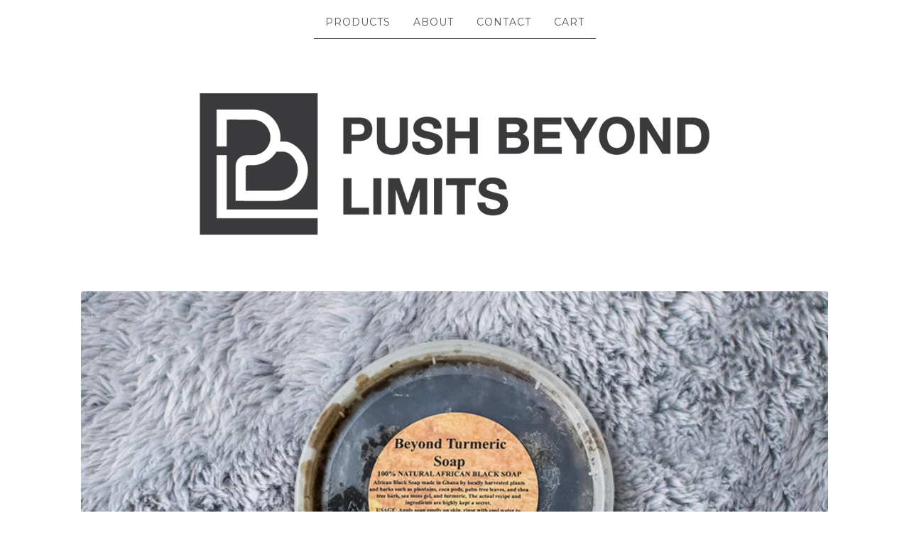

--- FILE ---
content_type: text/html; charset=utf-8
request_url: https://pushbeyondlimits.bigcartel.com/
body_size: 5131
content:
<!DOCTYPE html>
<html>
  <head>
    <title>Home | P.U.S.H Beyond Limits LLC.</title>
    <meta charset="utf-8">
    <meta name="viewport" content="width=device-width, initial-scale=1">
    <link href="/theme_stylesheets/183629973/1623175867/theme.css" media="screen" rel="stylesheet" type="text/css">
    <!-- Served from Big Cartel Storefront -->
<!-- Big Cartel generated meta tags -->
<meta name="generator" content="Big Cartel" />
<meta name="author" content="P.U.S.H Beyond Limits LLC." />
<meta name="description" content="P.U.S.H Beyond Limits is your one stop shop for all of your fast and friendly holistic healthcare and beauty demands." />
<meta name="referrer" content="strict-origin-when-cross-origin" />
<meta name="theme_name" content="Luna" />
<meta name="theme_version" content="2.4.12" />
<meta property="og:type" content="website" />
<meta property="og:site_name" content="P.U.S.H Beyond Limits LLC." />
<meta property="og:title" content="P.U.S.H Beyond Limits LLC." />
<meta property="og:url" content="https://www.pushbeyondlimits.net/" />
<meta property="og:description" content="P.U.S.H Beyond Limits is your one stop shop for all of your fast and friendly holistic healthcare and beauty demands." />
<meta property="og:image" content="https://assets.bigcartel.com/account_images/3577055/Beyond+Body+Butter+Citrus+no+lid+white+background.JPG?auto=format&amp;fit=max&amp;h=1200&amp;w=..." />
<meta property="og:image:secure_url" content="https://assets.bigcartel.com/account_images/3577055/Beyond+Body+Butter+Citrus+no+lid+white+background.JPG?auto=format&amp;fit=max&amp;h=1200&amp;w=..." />
<meta name="twitter:card" content="summary_large_image" />
<meta name="twitter:title" content="P.U.S.H Beyond Limits LLC." />
<meta name="twitter:description" content="P.U.S.H Beyond Limits is your one stop shop for all of your fast and friendly holistic healthcare and beauty demands." />
<meta name="twitter:image" content="https://assets.bigcartel.com/account_images/3577055/Beyond+Body+Butter+Citrus+no+lid+white+background.JPG?auto=format&amp;fit=max&amp;h=1200&amp;w=..." />
<!-- end of generated meta tags -->

<!-- Big Cartel generated link tags -->
<link rel="preconnect" href="https://fonts.googleapis.com" />
<link rel="preconnect" href="https://fonts.gstatic.com" crossorigin="true" />
<link rel="stylesheet" href="//fonts.googleapis.com/css?family=Montserrat:300,400,500,700&amp;display=swap" type="text/css" title="Google Fonts" />
<link rel="canonical" href="https://www.pushbeyondlimits.net/" />
<link rel="alternate" href="https://www.pushbeyondlimits.net/products.xml" type="application/rss+xml" title="Product Feed" />
<link rel="icon" href="/favicon.svg" type="image/svg+xml" />
<link rel="icon" href="/favicon.ico" type="image/x-icon" />
<link rel="apple-touch-icon" href="/apple-touch-icon.png" />
<!-- end of generated link tags -->

<!-- Big Cartel generated structured data -->
<script type="application/ld+json">
{"@context":"https://schema.org","@type":"BreadcrumbList","itemListElement":[{"@type":"ListItem","position":1,"name":"Home","item":"https://www.pushbeyondlimits.net/"}]}
</script>
<script type="application/ld+json">
[{"@context":"https://schema.org","@type":"WebSite","name":"P.U.S.H Beyond Limits LLC.","description":"P.U.S.H Beyond Limits is your one stop shop for all of your fast and friendly holistic healthcare and beauty demands.","url":"https://www.pushbeyondlimits.net"},{"@context":"https://schema.org","@type":"Organization","name":"P.U.S.H Beyond Limits LLC.","description":"P.U.S.H Beyond Limits is your one stop shop for all of your fast and friendly holistic healthcare and beauty demands.","url":"https://www.pushbeyondlimits.net","logo":{"@type":"ImageObject","url":"https://assets.bigcartel.com/account_images/3577055/Beyond+Body+Butter+Citrus+no+lid+white+background.JPG?auto=format\u0026fit=max\u0026h=1200\u0026w=1200"},"sameAs":["https://www.instagram.com/push.beyond.limits"]}]
</script>
<script type="application/ld+json">
{"@context":"https://schema.org","@type":"ItemList","name":"Featured Products","itemListElement":[{"@type":"ListItem","name":"Beyond Self- Love ","position":1,"url":"https://www.pushbeyondlimits.net/product/beyond-self-love"},{"@type":"ListItem","name":"Beyond Turmeric Soap ","position":2,"url":"https://www.pushbeyondlimits.net/product/beyond-turmeric-soap"},{"@type":"ListItem","name":"Beyond Black Soap","position":3,"url":"https://www.pushbeyondlimits.net/product/beyond-black-soap"},{"@type":"ListItem","name":"BEYOND IRISH SEA MOSS GEL","position":4,"url":"https://www.pushbeyondlimits.net/product/beyond-irish-sea-moss"},{"@type":"ListItem","name":"BEYOND ELDERBERRIES ","position":5,"url":"https://www.pushbeyondlimits.net/product/beyond-elderberries"},{"@type":"ListItem","name":"Beyond Calm- Clarity Inhalation Stones","position":6,"url":"https://www.pushbeyondlimits.net/product/beyond-calm-clarity-inhalation-stones"},{"@type":"ListItem","name":"BEYOND BODY BUTTER","position":7,"url":"https://www.pushbeyondlimits.net/product/beyond-body-butter"}]}
</script>

<!-- end of generated structured data -->

<script>
  window.bigcartel = window.bigcartel || {};
  window.bigcartel = {
    ...window.bigcartel,
    ...{"account":{"id":4708493,"host":"www.pushbeyondlimits.net","bc_host":"pushbeyondlimits.bigcartel.com","currency":"USD","country":{"code":"US","name":"United States"}},"theme":{"name":"Luna","version":"2.4.12","colors":{"button_background_color":"#000000","button_text_color":"#FFFFFF","button_hover_background_color":"#255B8A","background_color":"#FFFFFF","primary_text_color":"#111111","link_text_color":"#111111","link_hover_color":"#255B8A"}},"checkout":{"payments_enabled":true,"stripe_publishable_key":"pk_live_Pcvvi7Gss4cDRU67L5oZuwAx00KuEXiPTl","paypal_merchant_id":"UE64TU8LXU9ZS"},"page":{"type":"home"}}
  }
</script>
<script id="stripe-js" src="https://js.stripe.com/v3/" async></script>
<script async src="https://www.paypal.com/sdk/js?client-id=AbPSFDwkxJ_Pxau-Ek8nKIMWIanP8jhAdSXX5MbFoCq_VkpAHX7DZEbfTARicVRWOVUgeUt44lu7oHF-&merchant-id=UE64TU8LXU9ZS&currency=USD&components=messages,buttons" data-partner-attribution-id="BigCartel_SP_PPCP" data-namespace="PayPalSDK"></script>
<script type="text/javascript">
  var _bcaq = _bcaq || [];
  _bcaq.push(['_setUrl','stats1.bigcartel.com']);_bcaq.push(['_trackVisit','4708493']);
  (function() {
    var bca = document.createElement('script'); bca.type = 'text/javascript'; bca.async = true;
    bca.src = '/stats.min.js';
    var s = document.getElementsByTagName('script')[0]; s.parentNode.insertBefore(bca, s);
  })();
</script>
<script src="/assets/currency-formatter-e6d2ec3fd19a4c813ec8b993b852eccecac4da727de1c7e1ecbf0a335278e93a.js"></script>
  </head>

  <body id="home_page" class="theme">
    <a class="skip-link" href="#main">Skip to main content</a>
    <div id="fb-root"></div>
    <script>(function(d, s, id) {
      var js, fjs = d.getElementsByTagName(s)[0];
      if (d.getElementById(id)) return;
      js = d.createElement(s); js.id = id;
      js.src = 'https://connect.facebook.net/en_US/sdk.js#xfbml=1&version=v3.0&appId=1504448526533606&autoLogAppEvents=1';
      fjs.parentNode.insertBefore(js, fjs);
    }(document, 'script', 'facebook-jssdk'));</script>
    
    <header>
      <div class="wrapper">
        <nav class="header-nav" role="navigation" aria-label="Main">
          <ul>
            <li><a href="/products">Products</a></li>
            
              <li><a title="View About" href="/about">About</a></li>
            
            <li><a href="/contact">Contact</a></li>
            <li><a href="/cart">Cart</a></li>
          </ul>
        </nav>

        <div class="branding">
          <a href="/" title="Home">
            
              <img class="store-logo" srcset="https://assets.bigcartel.com/theme_images/60192654/Big_Cart_-_Logo.png?auto=format&fit=max&h=200&w=1068, https://assets.bigcartel.com/theme_images/60192654/Big_Cart_-_Logo.png?auto=format&fit=max&h=400&w=2136 2x" src="https://assets.bigcartel.com/theme_images/60192654/Big_Cart_-_Logo.png?auto=format&fit=max&h=200&w=1068" alt="P.U.S.H Beyond Limits LLC. Home">
            
          </a>
        </div>
      </div>
      <nav class="header-nav mobile-nav" aria-label="Mobile Main" role="navigation">
        <ul>
          <li>
            <a href="/products">Products</a>
          </li>
          <li>
            <a href="/contact">Contact</a>
          </li>
          <li>
            <a href="/cart">Cart</a>
          </li>
        </ul>
      </nav>
    </header>
    <main class="main" id="main">
      <div class="fade-in wrapper">
        

        
          
  <div class="flexslider home-slideshow">
    <ul class="slides">
      
        <li>
          <img alt="" srcset="https://assets.bigcartel.com/theme_images/60057273/Beyond_Turmeric_Soap_Banner_3.jpg?auto=format&fit=max&w=1068, https://assets.bigcartel.com/theme_images/60057273/Beyond_Turmeric_Soap_Banner_3.jpg?auto=format&fit=max&w=2136 2x" src="https://assets.bigcartel.com/theme_images/60057273/Beyond_Turmeric_Soap_Banner_3.jpg?auto=format&fit=max&w=1068">
        </li>
      
        <li>
          <img alt="" srcset="https://assets.bigcartel.com/theme_images/60057774/Citrus_BBB_Banner.jpg?auto=format&fit=max&w=1068, https://assets.bigcartel.com/theme_images/60057774/Citrus_BBB_Banner.jpg?auto=format&fit=max&w=2136 2x" src="https://assets.bigcartel.com/theme_images/60057774/Citrus_BBB_Banner.jpg?auto=format&fit=max&w=1068">
        </li>
      
        <li>
          <img alt="" srcset="https://assets.bigcartel.com/theme_images/60057621/Lavender_BBB_Banner.jpg?auto=format&fit=max&w=1068, https://assets.bigcartel.com/theme_images/60057621/Lavender_BBB_Banner.jpg?auto=format&fit=max&w=2136 2x" src="https://assets.bigcartel.com/theme_images/60057621/Lavender_BBB_Banner.jpg?auto=format&fit=max&w=1068">
        </li>
      
    </ul>
  </div>





<h1 class="visually-hidden">Featured Products</h1>

  
    
      <div class="product-list-container">
        <div class="product-list">
          
            
            
            
            <div class="product-list-thumb crop-to-square under_image">
              <a class="product-list-link" href="/product/beyond-self-love" title="View Beyond Self- Love ">
                <div class="product-list-thumb-container">
                  <figure class="product-list-image-container">
                    <div class="image-wrapper">
                      <img alt="" class="lazy product-list-image 
              
                image-wide
                
              
            " src="https://assets.bigcartel.com/product_images/295732215/Unknown-1.jpeg?auto=format&fit=max&h=30" data-src="https://assets.bigcartel.com/product_images/295732215/Unknown-1.jpeg?auto=format&fit=max&h=255" data-srcset="https://assets.bigcartel.com/product_images/295732215/Unknown-1.jpeg?auto=format&fit=max&h=510 2x, https://assets.bigcartel.com/product_images/295732215/Unknown-1.jpeg?auto=format&fit=max&h=255 1x">
                    </div>
                  </figure>
                </div>
                <div class="product-list-thumb-info">
                  <div class="product-list-item-background"></div>
                  <div class="product-list-thumb-info-headers">
                    <div class="product-list-thumb-name">Beyond Self- Love </div>
                    <div class="product-list-thumb-price">
                      
                        <span data-currency-amount="35.0" data-currency-code="USD"><span class="currency_sign">$</span>35.00</span>
                      
                      
                    </div>
                  </div>
                </div>
              </a>
            </div>
          
            
            
            
            <div class="product-list-thumb crop-to-square under_image">
              <a class="product-list-link" href="/product/beyond-turmeric-soap" title="View Beyond Turmeric Soap ">
                <div class="product-list-thumb-container">
                  <figure class="product-list-image-container">
                    <div class="image-wrapper">
                      <img alt="" class="lazy product-list-image 
              
                image-wide
                
              
            " src="https://assets.bigcartel.com/product_images/295561779/2CC0C0B7-7C08-4BA3-9DDA-60D8EF8D14AE.jpeg?auto=format&fit=max&h=30" data-src="https://assets.bigcartel.com/product_images/295561779/2CC0C0B7-7C08-4BA3-9DDA-60D8EF8D14AE.jpeg?auto=format&fit=max&h=255" data-srcset="https://assets.bigcartel.com/product_images/295561779/2CC0C0B7-7C08-4BA3-9DDA-60D8EF8D14AE.jpeg?auto=format&fit=max&h=510 2x, https://assets.bigcartel.com/product_images/295561779/2CC0C0B7-7C08-4BA3-9DDA-60D8EF8D14AE.jpeg?auto=format&fit=max&h=255 1x">
                    </div>
                  </figure>
                </div>
                <div class="product-list-thumb-info">
                  <div class="product-list-item-background"></div>
                  <div class="product-list-thumb-info-headers">
                    <div class="product-list-thumb-name">Beyond Turmeric Soap </div>
                    <div class="product-list-thumb-price">
                      
                        <span data-currency-amount="15.0" data-currency-code="USD"><span class="currency_sign">$</span>15.00</span>
                      
                      
                    </div>
                  </div>
                </div>
              </a>
            </div>
          
            
            
            
            <div class="product-list-thumb crop-to-square under_image">
              <a class="product-list-link" href="/product/beyond-black-soap" title="View Beyond Black Soap">
                <div class="product-list-thumb-container">
                  <figure class="product-list-image-container">
                    <div class="image-wrapper">
                      <img alt="" class="lazy product-list-image 
              
                image-wide
                
              
            " src="https://assets.bigcartel.com/product_images/268275167/6FE71766-3596-4FED-984A-FE9406698306.jpeg?auto=format&fit=max&h=30" data-src="https://assets.bigcartel.com/product_images/268275167/6FE71766-3596-4FED-984A-FE9406698306.jpeg?auto=format&fit=max&h=255" data-srcset="https://assets.bigcartel.com/product_images/268275167/6FE71766-3596-4FED-984A-FE9406698306.jpeg?auto=format&fit=max&h=510 2x, https://assets.bigcartel.com/product_images/268275167/6FE71766-3596-4FED-984A-FE9406698306.jpeg?auto=format&fit=max&h=255 1x">
                    </div>
                  </figure>
                </div>
                <div class="product-list-thumb-info">
                  <div class="product-list-item-background"></div>
                  <div class="product-list-thumb-info-headers">
                    <div class="product-list-thumb-name">Beyond Black Soap</div>
                    <div class="product-list-thumb-price">
                      
                        <span data-currency-amount="6.0" data-currency-code="USD"><span class="currency_sign">$</span>6.00</span> - <span data-currency-amount="10.0" data-currency-code="USD"><span class="currency_sign">$</span>10.00</span>
                      
                      
                    </div>
                  </div>
                </div>
              </a>
            </div>
          
            
            
            
            <div class="product-list-thumb crop-to-square under_image">
              <a class="product-list-link" href="/product/beyond-irish-sea-moss" title="View BEYOND IRISH SEA MOSS GEL">
                <div class="product-list-thumb-container">
                  <figure class="product-list-image-container">
                    <div class="image-wrapper">
                      <img alt="" class="lazy product-list-image 
              
                image-tall
                
              
            " src="https://assets.bigcartel.com/product_images/258164837/6B97F6FC-42DB-45A5-94AC-B14A94E4F305.jpeg?auto=format&fit=max" data-src="https://assets.bigcartel.com/product_images/258164837/6B97F6FC-42DB-45A5-94AC-B14A94E4F305.jpeg?auto=format&fit=max" data-srcset="https://assets.bigcartel.com/product_images/258164837/6B97F6FC-42DB-45A5-94AC-B14A94E4F305.jpeg?auto=format&fit=max 2x, https://assets.bigcartel.com/product_images/258164837/6B97F6FC-42DB-45A5-94AC-B14A94E4F305.jpeg?auto=format&fit=max 1x">
                    </div>
                  </figure>
                </div>
                <div class="product-list-thumb-info">
                  <div class="product-list-item-background"></div>
                  <div class="product-list-thumb-info-headers">
                    <div class="product-list-thumb-name">BEYOND IRISH SEA MOSS GEL</div>
                    <div class="product-list-thumb-price">
                      
                        <span data-currency-amount="15.0" data-currency-code="USD"><span class="currency_sign">$</span>15.00</span> - <span data-currency-amount="40.0" data-currency-code="USD"><span class="currency_sign">$</span>40.00</span>
                      
                      
                    </div>
                  </div>
                </div>
              </a>
            </div>
          
            
            
            
            <div class="product-list-thumb crop-to-square under_image">
              <a class="product-list-link" href="/product/beyond-elderberries" title="View BEYOND ELDERBERRIES ">
                <div class="product-list-thumb-container">
                  <figure class="product-list-image-container">
                    <div class="image-wrapper">
                      <img alt="" class="lazy product-list-image 
              
                image-wide
                
              
            " src="https://assets.bigcartel.com/product_images/259656038/32B2FAC4-0299-48FC-A966-C39EA7A2753D.jpeg?auto=format&fit=max" data-src="https://assets.bigcartel.com/product_images/259656038/32B2FAC4-0299-48FC-A966-C39EA7A2753D.jpeg?auto=format&fit=max" data-srcset="https://assets.bigcartel.com/product_images/259656038/32B2FAC4-0299-48FC-A966-C39EA7A2753D.jpeg?auto=format&fit=max 2x, https://assets.bigcartel.com/product_images/259656038/32B2FAC4-0299-48FC-A966-C39EA7A2753D.jpeg?auto=format&fit=max 1x">
                    </div>
                  </figure>
                </div>
                <div class="product-list-thumb-info">
                  <div class="product-list-item-background"></div>
                  <div class="product-list-thumb-info-headers">
                    <div class="product-list-thumb-name">BEYOND ELDERBERRIES </div>
                    <div class="product-list-thumb-price">
                      
                        <span data-currency-amount="10.0" data-currency-code="USD"><span class="currency_sign">$</span>10.00</span>
                      
                      
                    </div>
                  </div>
                </div>
              </a>
            </div>
          
            
            
            
            <div class="product-list-thumb crop-to-square under_image">
              <a class="product-list-link" href="/product/beyond-calm-clarity-inhalation-stones" title="View Beyond Calm- Clarity Inhalation Stones">
                <div class="product-list-thumb-container">
                  <figure class="product-list-image-container">
                    <div class="image-wrapper">
                      <img alt="" class="lazy product-list-image 
              
                image-wide
                
              
            " src="https://assets.bigcartel.com/product_images/255403988/P.U.S.H-3.JPG?auto=format&fit=max" data-src="https://assets.bigcartel.com/product_images/255403988/P.U.S.H-3.JPG?auto=format&fit=max" data-srcset="https://assets.bigcartel.com/product_images/255403988/P.U.S.H-3.JPG?auto=format&fit=max 2x, https://assets.bigcartel.com/product_images/255403988/P.U.S.H-3.JPG?auto=format&fit=max 1x">
                    </div>
                  </figure>
                </div>
                <div class="product-list-thumb-info">
                  <div class="product-list-item-background"></div>
                  <div class="product-list-thumb-info-headers">
                    <div class="product-list-thumb-name">Beyond Calm- Clarity Inhalation Stones</div>
                    <div class="product-list-thumb-price">
                      
                        <span data-currency-amount="15.0" data-currency-code="USD"><span class="currency_sign">$</span>15.00</span>
                      
                      
                    </div>
                  </div>
                </div>
              </a>
            </div>
          
            
            
            
            <div class="product-list-thumb crop-to-square under_image">
              <a class="product-list-link" href="/product/beyond-body-butter" title="View BEYOND BODY BUTTER">
                <div class="product-list-thumb-container">
                  <figure class="product-list-image-container">
                    <div class="image-wrapper">
                      <img alt="" class="lazy product-list-image 
              
                image-wide
                
              
            " src="https://assets.bigcartel.com/product_images/252360503/BF1820A5-6A29-4741-8A0F-6C71F3ABF68A.jpeg?auto=format&fit=max" data-src="https://assets.bigcartel.com/product_images/252360503/BF1820A5-6A29-4741-8A0F-6C71F3ABF68A.jpeg?auto=format&fit=max" data-srcset="https://assets.bigcartel.com/product_images/252360503/BF1820A5-6A29-4741-8A0F-6C71F3ABF68A.jpeg?auto=format&fit=max 2x, https://assets.bigcartel.com/product_images/252360503/BF1820A5-6A29-4741-8A0F-6C71F3ABF68A.jpeg?auto=format&fit=max 1x">
                    </div>
                  </figure>
                </div>
                <div class="product-list-thumb-info">
                  <div class="product-list-item-background"></div>
                  <div class="product-list-thumb-info-headers">
                    <div class="product-list-thumb-name">BEYOND BODY BUTTER</div>
                    <div class="product-list-thumb-price">
                      
                        <span data-currency-amount="14.0" data-currency-code="USD"><span class="currency_sign">$</span>14.00</span> - <span data-currency-amount="20.0" data-currency-code="USD"><span class="currency_sign">$</span>20.00</span>
                      
                      
                    </div>
                  </div>
                </div>
              </a>
            </div>
          
        </div>
      </div>
    
  


        
      </div>
    </main>
    
    <footer>
      <div class="wrapper">
        <nav class="footer-nav" id="footer" role="navigation" aria-label="Footer">
          <ul class="footer-links">
            <li><a href="/">Home</a></li>
            <li><a href="/products">Products</a></li>
            
              <li><a title="View About" href="/about">About</a></li>
            
            <li><a href="/contact">Contact</a></li>
            <li><a href="/cart">Cart</a></li>
            
          </ul>
          
            <ul class="social-links">
              

              

              
                <li><a href="https://www.instagram.com/push.beyond.limits" aria-label="Instagram" title="Instagram"><svg class="instagram-icon" height="36" width="36" aria-hidden="true" focusable="false" role="img" xmlns="http://www.w3.org/2000/svg" viewBox="0 0 503.84 503.84"><path fill="currentColor" d="M251.92 45.39c67.27 0 75.23.26 101.8 1.47 24.56 1.12 37.9 5.22 46.78 8.67a78 78 0 0129 18.85 78 78 0 0118.85 29c3.45 8.88 7.55 22.22 8.67 46.78 1.21 26.57 1.47 34.53 1.47 101.8s-.26 75.23-1.47 101.8c-1.12 24.56-5.22 37.9-8.67 46.78a83.51 83.51 0 01-47.81 47.81c-8.88 3.45-22.22 7.55-46.78 8.67-26.56 1.21-34.53 1.47-101.8 1.47s-75.24-.26-101.8-1.47c-24.56-1.12-37.9-5.22-46.78-8.67a78 78 0 01-29-18.85 78 78 0 01-18.85-29c-3.45-8.88-7.55-22.22-8.67-46.78-1.21-26.57-1.47-34.53-1.47-101.8s.26-75.23 1.47-101.8c1.12-24.56 5.22-37.9 8.67-46.78a78 78 0 0118.85-29 78 78 0 0129-18.85c8.88-3.45 22.22-7.55 46.78-8.67 26.57-1.21 34.53-1.47 101.8-1.47m0-45.39c-68.42 0-77 .29-103.87 1.52S102.92 7 86.92 13.22a123.68 123.68 0 00-44.64 29.06 123.68 123.68 0 00-29.06 44.64c-6.22 16-10.48 34.34-11.7 61.15S0 183.5 0 251.92s.29 77 1.52 103.87 5.48 45.13 11.7 61.13a123.68 123.68 0 0029.06 44.62 123.52 123.52 0 0044.64 29.07c16 6.23 34.34 10.49 61.15 11.71s35.45 1.52 103.87 1.52 77-.29 103.87-1.52 45.11-5.48 61.11-11.71a128.74 128.74 0 0073.69-73.69c6.23-16 10.49-34.34 11.71-61.15s1.52-35.45 1.52-103.87-.29-77-1.52-103.87-5.48-45.11-11.71-61.11a123.52 123.52 0 00-29.05-44.62 123.68 123.68 0 00-44.64-29.08c-16-6.22-34.34-10.48-61.15-11.7S320.34 0 251.92 0z"/><path fill="currentColor" d="M251.92 122.56a129.36 129.36 0 10129.36 129.36 129.35 129.35 0 00-129.36-129.36zm0 213.36a84 84 0 1184-84 84 84 0 01-84 84z"/><circle fill="currentColor" cx="386.4" cy="117.44" r="30.23"/></svg></a></li>
              

              
              
            </ul>
          
          
            <a href="http://www.pushbeyondlimits.net" class="button back-to-site" class="button">Back to site</a>
          
          <div class="badge"><a href="https://www.bigcartel.com/?utm_source=bigcartel&utm_medium=storefront&utm_campaign=4708493&utm_term=pushbeyondlimits" data-bc-hook="attribution" rel="nofollow">Powered by Big Cartel</a></div>
        </nav>
      </div>
    </footer>
    <script src="https://ajax.googleapis.com/ajax/libs/jquery/3.5.1/jquery.min.js"></script>
    <script src="https://assets.bigcartel.com/api/6/api.usd.js?v=1"></script>
    <script src="https://assets.bigcartel.com/theme_assets/6/2.4.12/theme.js?v=1"></script>
    
  <script defer src="https://static.cloudflareinsights.com/beacon.min.js/vcd15cbe7772f49c399c6a5babf22c1241717689176015" integrity="sha512-ZpsOmlRQV6y907TI0dKBHq9Md29nnaEIPlkf84rnaERnq6zvWvPUqr2ft8M1aS28oN72PdrCzSjY4U6VaAw1EQ==" data-cf-beacon='{"rayId":"9b9df3877e96122e","version":"2025.9.1","serverTiming":{"name":{"cfExtPri":true,"cfEdge":true,"cfOrigin":true,"cfL4":true,"cfSpeedBrain":true,"cfCacheStatus":true}},"token":"44d6648085c9451aa740849b0372227e","b":1}' crossorigin="anonymous"></script>
</body>
</html>
